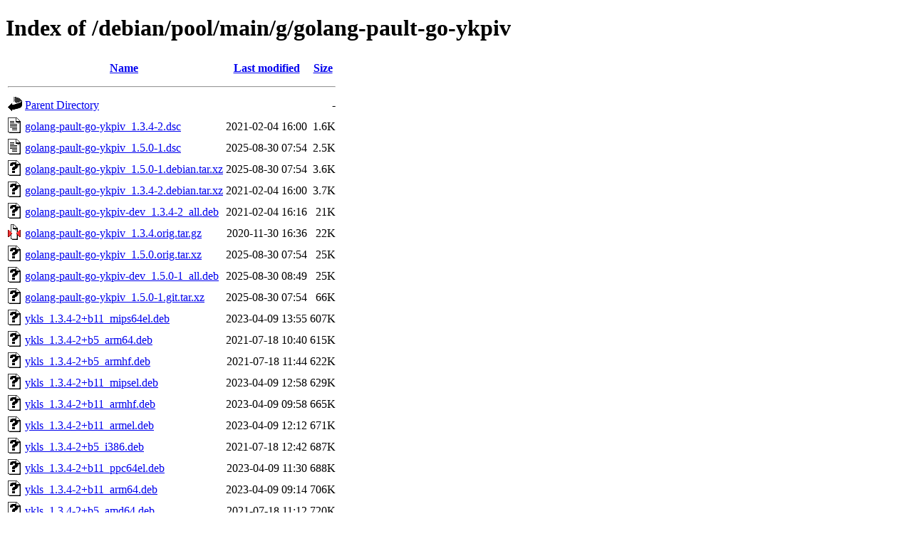

--- FILE ---
content_type: text/html;charset=UTF-8
request_url: https://ftp.debian.org/debian/pool/main/g/golang-pault-go-ykpiv/?C=S;O=A
body_size: 990
content:
<!DOCTYPE HTML PUBLIC "-//W3C//DTD HTML 4.01//EN" "http://www.w3.org/TR/html4/strict.dtd">
<html>
 <head>
  <title>Index of /debian/pool/main/g/golang-pault-go-ykpiv</title>
 </head>
 <body>
<h1>Index of /debian/pool/main/g/golang-pault-go-ykpiv</h1>
  <table>
   <tr><th valign="top"><img src="/icons/blank.gif" alt="[ICO]"></th><th><a href="?C=N;O=A">Name</a></th><th><a href="?C=M;O=A">Last modified</a></th><th><a href="?C=S;O=D">Size</a></th></tr>
   <tr><th colspan="4"><hr></th></tr>
<tr><td valign="top"><img src="/icons/back.gif" alt="[PARENTDIR]"></td><td><a href="/debian/pool/main/g/">Parent Directory</a></td><td>&nbsp;</td><td align="right">  - </td></tr>
<tr><td valign="top"><img src="/icons/text.gif" alt="[TXT]"></td><td><a href="golang-pault-go-ykpiv_1.3.4-2.dsc">golang-pault-go-ykpiv_1.3.4-2.dsc</a></td><td align="right">2021-02-04 16:00  </td><td align="right">1.6K</td></tr>
<tr><td valign="top"><img src="/icons/text.gif" alt="[TXT]"></td><td><a href="golang-pault-go-ykpiv_1.5.0-1.dsc">golang-pault-go-ykpiv_1.5.0-1.dsc</a></td><td align="right">2025-08-30 07:54  </td><td align="right">2.5K</td></tr>
<tr><td valign="top"><img src="/icons/unknown.gif" alt="[   ]"></td><td><a href="golang-pault-go-ykpiv_1.5.0-1.debian.tar.xz">golang-pault-go-ykpiv_1.5.0-1.debian.tar.xz</a></td><td align="right">2025-08-30 07:54  </td><td align="right">3.6K</td></tr>
<tr><td valign="top"><img src="/icons/unknown.gif" alt="[   ]"></td><td><a href="golang-pault-go-ykpiv_1.3.4-2.debian.tar.xz">golang-pault-go-ykpiv_1.3.4-2.debian.tar.xz</a></td><td align="right">2021-02-04 16:00  </td><td align="right">3.7K</td></tr>
<tr><td valign="top"><img src="/icons/unknown.gif" alt="[   ]"></td><td><a href="golang-pault-go-ykpiv-dev_1.3.4-2_all.deb">golang-pault-go-ykpiv-dev_1.3.4-2_all.deb</a></td><td align="right">2021-02-04 16:16  </td><td align="right"> 21K</td></tr>
<tr><td valign="top"><img src="/icons/compressed.gif" alt="[   ]"></td><td><a href="golang-pault-go-ykpiv_1.3.4.orig.tar.gz">golang-pault-go-ykpiv_1.3.4.orig.tar.gz</a></td><td align="right">2020-11-30 16:36  </td><td align="right"> 22K</td></tr>
<tr><td valign="top"><img src="/icons/unknown.gif" alt="[   ]"></td><td><a href="golang-pault-go-ykpiv_1.5.0.orig.tar.xz">golang-pault-go-ykpiv_1.5.0.orig.tar.xz</a></td><td align="right">2025-08-30 07:54  </td><td align="right"> 25K</td></tr>
<tr><td valign="top"><img src="/icons/unknown.gif" alt="[   ]"></td><td><a href="golang-pault-go-ykpiv-dev_1.5.0-1_all.deb">golang-pault-go-ykpiv-dev_1.5.0-1_all.deb</a></td><td align="right">2025-08-30 08:49  </td><td align="right"> 25K</td></tr>
<tr><td valign="top"><img src="/icons/unknown.gif" alt="[   ]"></td><td><a href="golang-pault-go-ykpiv_1.5.0-1.git.tar.xz">golang-pault-go-ykpiv_1.5.0-1.git.tar.xz</a></td><td align="right">2025-08-30 07:54  </td><td align="right"> 66K</td></tr>
<tr><td valign="top"><img src="/icons/unknown.gif" alt="[   ]"></td><td><a href="ykls_1.3.4-2+b11_mips64el.deb">ykls_1.3.4-2+b11_mips64el.deb</a></td><td align="right">2023-04-09 13:55  </td><td align="right">607K</td></tr>
<tr><td valign="top"><img src="/icons/unknown.gif" alt="[   ]"></td><td><a href="ykls_1.3.4-2+b5_arm64.deb">ykls_1.3.4-2+b5_arm64.deb</a></td><td align="right">2021-07-18 10:40  </td><td align="right">615K</td></tr>
<tr><td valign="top"><img src="/icons/unknown.gif" alt="[   ]"></td><td><a href="ykls_1.3.4-2+b5_armhf.deb">ykls_1.3.4-2+b5_armhf.deb</a></td><td align="right">2021-07-18 11:44  </td><td align="right">622K</td></tr>
<tr><td valign="top"><img src="/icons/unknown.gif" alt="[   ]"></td><td><a href="ykls_1.3.4-2+b11_mipsel.deb">ykls_1.3.4-2+b11_mipsel.deb</a></td><td align="right">2023-04-09 12:58  </td><td align="right">629K</td></tr>
<tr><td valign="top"><img src="/icons/unknown.gif" alt="[   ]"></td><td><a href="ykls_1.3.4-2+b11_armhf.deb">ykls_1.3.4-2+b11_armhf.deb</a></td><td align="right">2023-04-09 09:58  </td><td align="right">665K</td></tr>
<tr><td valign="top"><img src="/icons/unknown.gif" alt="[   ]"></td><td><a href="ykls_1.3.4-2+b11_armel.deb">ykls_1.3.4-2+b11_armel.deb</a></td><td align="right">2023-04-09 12:12  </td><td align="right">671K</td></tr>
<tr><td valign="top"><img src="/icons/unknown.gif" alt="[   ]"></td><td><a href="ykls_1.3.4-2+b5_i386.deb">ykls_1.3.4-2+b5_i386.deb</a></td><td align="right">2021-07-18 12:42  </td><td align="right">687K</td></tr>
<tr><td valign="top"><img src="/icons/unknown.gif" alt="[   ]"></td><td><a href="ykls_1.3.4-2+b11_ppc64el.deb">ykls_1.3.4-2+b11_ppc64el.deb</a></td><td align="right">2023-04-09 11:30  </td><td align="right">688K</td></tr>
<tr><td valign="top"><img src="/icons/unknown.gif" alt="[   ]"></td><td><a href="ykls_1.3.4-2+b11_arm64.deb">ykls_1.3.4-2+b11_arm64.deb</a></td><td align="right">2023-04-09 09:14  </td><td align="right">706K</td></tr>
<tr><td valign="top"><img src="/icons/unknown.gif" alt="[   ]"></td><td><a href="ykls_1.3.4-2+b5_amd64.deb">ykls_1.3.4-2+b5_amd64.deb</a></td><td align="right">2021-07-18 11:12  </td><td align="right">720K</td></tr>
<tr><td valign="top"><img src="/icons/unknown.gif" alt="[   ]"></td><td><a href="ykls_1.3.4-2+b11_i386.deb">ykls_1.3.4-2+b11_i386.deb</a></td><td align="right">2023-04-09 10:09  </td><td align="right">737K</td></tr>
<tr><td valign="top"><img src="/icons/unknown.gif" alt="[   ]"></td><td><a href="ykls_1.3.4-2+b11_s390x.deb">ykls_1.3.4-2+b11_s390x.deb</a></td><td align="right">2023-04-09 08:58  </td><td align="right">743K</td></tr>
<tr><td valign="top"><img src="/icons/unknown.gif" alt="[   ]"></td><td><a href="ykls_1.3.4-2+b11_amd64.deb">ykls_1.3.4-2+b11_amd64.deb</a></td><td align="right">2023-04-09 09:15  </td><td align="right">805K</td></tr>
<tr><td valign="top"><img src="/icons/unknown.gif" alt="[   ]"></td><td><a href="ykls_1.3.4-2+b22_ppc64el.deb">ykls_1.3.4-2+b22_ppc64el.deb</a></td><td align="right">2025-06-22 18:59  </td><td align="right">879K</td></tr>
<tr><td valign="top"><img src="/icons/unknown.gif" alt="[   ]"></td><td><a href="ykls_1.5.0-1+b1_ppc64el.deb">ykls_1.5.0-1+b1_ppc64el.deb</a></td><td align="right">2025-12-01 03:29  </td><td align="right">880K</td></tr>
<tr><td valign="top"><img src="/icons/unknown.gif" alt="[   ]"></td><td><a href="ykls_1.3.4-2+b22_arm64.deb">ykls_1.3.4-2+b22_arm64.deb</a></td><td align="right">2025-06-22 20:06  </td><td align="right">881K</td></tr>
<tr><td valign="top"><img src="/icons/unknown.gif" alt="[   ]"></td><td><a href="ykls_1.5.0-1+b1_arm64.deb">ykls_1.5.0-1+b1_arm64.deb</a></td><td align="right">2025-12-01 02:08  </td><td align="right">883K</td></tr>
<tr><td valign="top"><img src="/icons/unknown.gif" alt="[   ]"></td><td><a href="ykls_1.3.4-2+b12_riscv64.deb">ykls_1.3.4-2+b12_riscv64.deb</a></td><td align="right">2025-06-23 00:33  </td><td align="right">913K</td></tr>
<tr><td valign="top"><img src="/icons/unknown.gif" alt="[   ]"></td><td><a href="ykls_1.5.0-1+b1_riscv64.deb">ykls_1.5.0-1+b1_riscv64.deb</a></td><td align="right">2025-12-01 03:29  </td><td align="right">914K</td></tr>
<tr><td valign="top"><img src="/icons/unknown.gif" alt="[   ]"></td><td><a href="ykls_1.5.0-1_loong64.deb">ykls_1.5.0-1_loong64.deb</a></td><td align="right">2025-12-28 23:49  </td><td align="right">914K</td></tr>
<tr><td valign="top"><img src="/icons/unknown.gif" alt="[   ]"></td><td><a href="ykls_1.3.4-2+b22_s390x.deb">ykls_1.3.4-2+b22_s390x.deb</a></td><td align="right">2025-06-22 19:44  </td><td align="right">926K</td></tr>
<tr><td valign="top"><img src="/icons/unknown.gif" alt="[   ]"></td><td><a href="ykls_1.5.0-1+b1_s390x.deb">ykls_1.5.0-1+b1_s390x.deb</a></td><td align="right">2025-12-01 08:04  </td><td align="right">928K</td></tr>
<tr><td valign="top"><img src="/icons/unknown.gif" alt="[   ]"></td><td><a href="ykls_1.3.4-2+b22_armhf.deb">ykls_1.3.4-2+b22_armhf.deb</a></td><td align="right">2025-06-22 21:26  </td><td align="right">929K</td></tr>
<tr><td valign="top"><img src="/icons/unknown.gif" alt="[   ]"></td><td><a href="ykls_1.5.0-1+b1_armhf.deb">ykls_1.5.0-1+b1_armhf.deb</a></td><td align="right">2025-12-01 02:55  </td><td align="right">931K</td></tr>
<tr><td valign="top"><img src="/icons/unknown.gif" alt="[   ]"></td><td><a href="ykls_1.3.4-2+b22_armel.deb">ykls_1.3.4-2+b22_armel.deb</a></td><td align="right">2025-06-22 21:06  </td><td align="right">936K</td></tr>
<tr><td valign="top"><img src="/icons/unknown.gif" alt="[   ]"></td><td><a href="ykls_1.3.4-2+b22_amd64.deb">ykls_1.3.4-2+b22_amd64.deb</a></td><td align="right">2025-06-22 18:43  </td><td align="right">1.0M</td></tr>
<tr><td valign="top"><img src="/icons/unknown.gif" alt="[   ]"></td><td><a href="ykls_1.5.0-1+b1_amd64.deb">ykls_1.5.0-1+b1_amd64.deb</a></td><td align="right">2025-12-01 03:45  </td><td align="right">1.0M</td></tr>
<tr><td valign="top"><img src="/icons/unknown.gif" alt="[   ]"></td><td><a href="ykls_1.3.4-2+b22_i386.deb">ykls_1.3.4-2+b22_i386.deb</a></td><td align="right">2025-06-22 19:11  </td><td align="right">1.0M</td></tr>
<tr><td valign="top"><img src="/icons/unknown.gif" alt="[   ]"></td><td><a href="ykls_1.5.0-1+b1_i386.deb">ykls_1.5.0-1+b1_i386.deb</a></td><td align="right">2025-12-01 06:36  </td><td align="right">1.0M</td></tr>
   <tr><th colspan="4"><hr></th></tr>
</table>
<address>Apache Server at ftp.debian.org Port 80</address>
</body></html>
